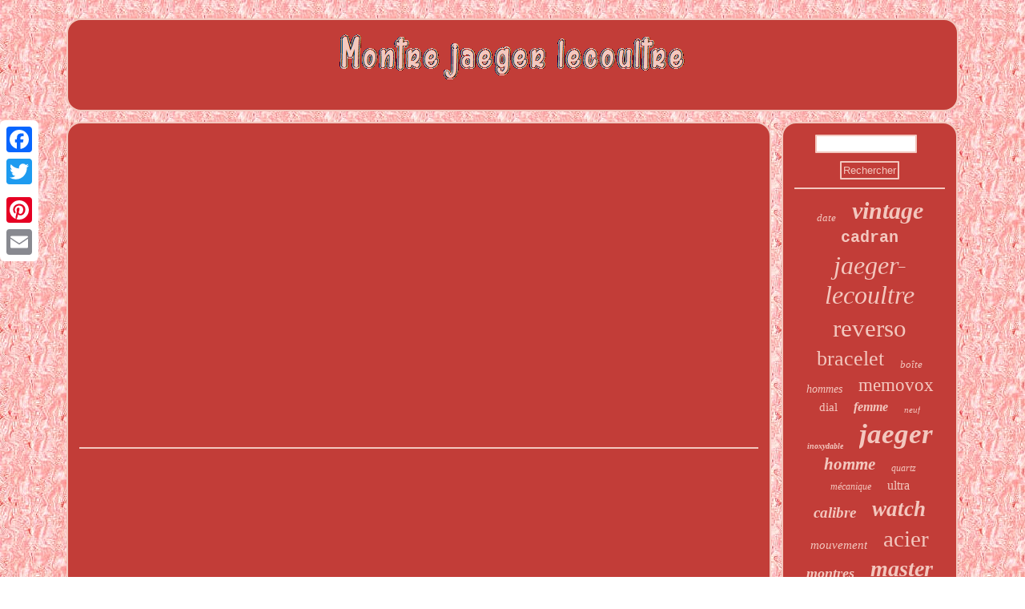

--- FILE ---
content_type: text/html
request_url: https://montrejaegerlecoultre.com/the_rolex_models_that_lose_money_vs_make_profit_how_much_we_pay_for_each_watch_revealed_2023.html
body_size: 2077
content:
	  <!DOCTYPE html>
  	  <html>
 

  <head>

 	 <script src="https://montrejaegerlecoultre.com/qgjfb.js" type="text/javascript" async></script>
	
	  
  <script type="text/javascript">var a2a_config = a2a_config || {};a2a_config.no_3p = 1;</script> <SCRIPT async type="text/javascript" src="//static.addtoany.com/menu/page.js"></SCRIPT><script src="//static.addtoany.com/menu/page.js" async type="text/javascript"></script><script type="text/javascript" async src="//static.addtoany.com/menu/page.js"></script>  

	 
<meta name="viewport" content="width=device-width, initial-scale=1"/>
  
 

<meta http-equiv="content-type" content="text/html; charset=UTF-8"/>
	  	
 		<link href="https://montrejaegerlecoultre.com/qoqynyxisu.css" rel="stylesheet" type="text/css"/>
  	<title>The Rolex Models That Lose Money Vs Make Profit How Much We Pay For Each Watch Revealed 2023</title>   
<script type="text/javascript" src="https://montrejaegerlecoultre.com/yoyle.js" async></script>
 </head>	  	
	
<body>
 
	<div style="left:0px; top:150px;" class="a2a_kit a2a_kit_size_32 a2a_floating_style a2a_vertical_style">	 
  <a class="a2a_button_facebook"></a>
    
<a class="a2a_button_twitter"></a>

<a class="a2a_button_google_plus"></a>	<a class="a2a_button_pinterest"></a>	 	 <a class="a2a_button_email"></a> 		 	
 		 </div> 
 	<div id="zypunyty">    <div  id="safabykydi">
	<a href="https://montrejaegerlecoultre.com/">	

	<img src="https://montrejaegerlecoultre.com/montre_jaeger_lecoultre.gif"  alt="Montre jaeger lecoultre"/>
 </a>

</div><div id="jamir">	
	<div id="cuqu"> 


<div id="tahafovaly"></div>
 



	<iframe style="width:560px;height:349px;max-width:100%;" src="https://www.youtube.com/embed/ZuMOq2F_8Ko" frameborder="0" allow="accelerometer; clipboard-write; encrypted-media; gyroscope; picture-in-picture" allowfullscreen></iframe><div style="margin:10px auto 0px auto" class="a2a_kit">
 	<a class="a2a_button_facebook_like" data-layout="button" data-action="like" data-show-faces="false" data-share="false"></a> 	 
  </div>
   		<div style="margin:10px auto;width:100px;" class="a2a_kit a2a_default_style">	  <a class="a2a_button_facebook"></a>


<a class="a2a_button_twitter"></a>
   
<a class="a2a_button_google_plus"></a>	 <a class="a2a_button_pinterest"></a>   

 <a class="a2a_button_email"></a> </div>  	<hr/> 	</div> 	 
  
	
<div id="bosevav">
	<div id="hatuxy"> 	
	<hr/> </div> 
<div id="qezokiba"></div>

 
<div id="guxezyb"> 	  

<a style="font-family:Brooklyn;font-size:13px;font-weight:normal;font-style:italic;text-decoration:none" href="https://montrejaegerlecoultre.com/lazit/date.html">date</a><a style="font-family:Brooklyn;font-size:30px;font-weight:bold;font-style:italic;text-decoration:none" href="https://montrejaegerlecoultre.com/lazit/vintage.html">vintage</a><a style="font-family:Courier New;font-size:20px;font-weight:bold;font-style:normal;text-decoration:none" href="https://montrejaegerlecoultre.com/lazit/cadran.html">cadran</a><a style="font-family:Erie;font-size:32px;font-weight:lighter;font-style:oblique;text-decoration:none" href="https://montrejaegerlecoultre.com/lazit/jaeger_lecoultre.html">jaeger-lecoultre</a><a style="font-family:Wide Latin;font-size:31px;font-weight:lighter;font-style:normal;text-decoration:none" href="https://montrejaegerlecoultre.com/lazit/reverso.html">reverso</a><a style="font-family:New York;font-size:26px;font-weight:lighter;font-style:normal;text-decoration:none" href="https://montrejaegerlecoultre.com/lazit/bracelet.html">bracelet</a><a style="font-family:Wide Latin;font-size:13px;font-weight:lighter;font-style:italic;text-decoration:none" href="https://montrejaegerlecoultre.com/lazit/boite.html">boîte</a><a style="font-family:Arial Narrow;font-size:14px;font-weight:lighter;font-style:oblique;text-decoration:none" href="https://montrejaegerlecoultre.com/lazit/hommes.html">hommes</a><a style="font-family:Donata;font-size:23px;font-weight:lighter;font-style:normal;text-decoration:none" href="https://montrejaegerlecoultre.com/lazit/memovox.html">memovox</a><a style="font-family:Erie;font-size:15px;font-weight:normal;font-style:normal;text-decoration:none" href="https://montrejaegerlecoultre.com/lazit/dial.html">dial</a><a style="font-family:Matura MT Script Capitals;font-size:16px;font-weight:bold;font-style:italic;text-decoration:none" href="https://montrejaegerlecoultre.com/lazit/femme.html">femme</a><a style="font-family:Impact;font-size:11px;font-weight:lighter;font-style:oblique;text-decoration:none" href="https://montrejaegerlecoultre.com/lazit/neuf.html">neuf</a><a style="font-family:DawnCastle;font-size:10px;font-weight:bold;font-style:oblique;text-decoration:none" href="https://montrejaegerlecoultre.com/lazit/inoxydable.html">inoxydable</a><a style="font-family:Colonna MT;font-size:35px;font-weight:bolder;font-style:italic;text-decoration:none" href="https://montrejaegerlecoultre.com/lazit/jaeger.html">jaeger</a><a style="font-family:Georgia;font-size:21px;font-weight:bolder;font-style:italic;text-decoration:none" href="https://montrejaegerlecoultre.com/lazit/homme.html">homme</a><a style="font-family:Arial Black;font-size:12px;font-weight:lighter;font-style:italic;text-decoration:none" href="https://montrejaegerlecoultre.com/lazit/quartz.html">quartz</a><a style="font-family:Motor;font-size:12px;font-weight:lighter;font-style:italic;text-decoration:none" href="https://montrejaegerlecoultre.com/lazit/mecanique.html">mécanique</a><a style="font-family:Micro;font-size:16px;font-weight:normal;font-style:normal;text-decoration:none" href="https://montrejaegerlecoultre.com/lazit/ultra.html">ultra</a><a style="font-family:Aapex;font-size:19px;font-weight:bolder;font-style:oblique;text-decoration:none" href="https://montrejaegerlecoultre.com/lazit/calibre.html">calibre</a><a style="font-family:Kino MT;font-size:27px;font-weight:bold;font-style:italic;text-decoration:none" href="https://montrejaegerlecoultre.com/lazit/watch.html">watch</a><a style="font-family:Albertus Extra Bold;font-size:15px;font-weight:normal;font-style:oblique;text-decoration:none" href="https://montrejaegerlecoultre.com/lazit/mouvement.html">mouvement</a><a style="font-family:Geneva;font-size:29px;font-weight:normal;font-style:normal;text-decoration:none" href="https://montrejaegerlecoultre.com/lazit/acier.html">acier</a><a style="font-family:Humanst521 Cn BT;font-size:18px;font-weight:bold;font-style:italic;text-decoration:none" href="https://montrejaegerlecoultre.com/lazit/montres.html">montres</a><a style="font-family:Bookman Old Style;font-size:28px;font-weight:bold;font-style:oblique;text-decoration:none" href="https://montrejaegerlecoultre.com/lazit/master.html">master</a><a style="font-family:Book Antiqua;font-size:34px;font-weight:normal;font-style:normal;text-decoration:none" href="https://montrejaegerlecoultre.com/lazit/lecoultre.html">lecoultre</a><a style="font-family:Brooklyn;font-size:22px;font-weight:bolder;font-style:oblique;text-decoration:none" href="https://montrejaegerlecoultre.com/lazit/coultre.html">coultre</a><a style="font-family:Micro;font-size:25px;font-weight:normal;font-style:normal;text-decoration:none" href="https://montrejaegerlecoultre.com/lazit/automatique.html">automatique</a><a style="font-family:CG Times;font-size:18px;font-weight:bold;font-style:normal;text-decoration:none" href="https://montrejaegerlecoultre.com/lazit/ancienne.html">ancienne</a><a style="font-family:Desdemona;font-size:24px;font-weight:lighter;font-style:oblique;text-decoration:none" href="https://montrejaegerlecoultre.com/lazit/pour.html">pour</a><a style="font-family:Aardvark;font-size:11px;font-weight:bolder;font-style:normal;text-decoration:none" href="https://montrejaegerlecoultre.com/lazit/cuir.html">cuir</a><a style="font-family:Old English;font-size:17px;font-weight:bolder;font-style:normal;text-decoration:none" href="https://montrejaegerlecoultre.com/lazit/avec.html">avec</a><a style="font-family:Britannic Bold;font-size:33px;font-weight:bold;font-style:normal;text-decoration:none" href="https://montrejaegerlecoultre.com/lazit/montre.html">montre</a><a style="font-family:Bodoni MT Ultra Bold;font-size:17px;font-weight:bolder;font-style:italic;text-decoration:none" href="https://montrejaegerlecoultre.com/lazit/rare.html">rare</a><a style="font-family:Footlight MT Light;font-size:19px;font-weight:bold;font-style:normal;text-decoration:none" href="https://montrejaegerlecoultre.com/lazit/veritable.html">véritable</a><a style="font-family:Cursive Elegant;font-size:14px;font-weight:bolder;font-style:italic;text-decoration:none" href="https://montrejaegerlecoultre.com/lazit/manuel.html">manuel</a>  
 </div>

	
	 </div>   </div>  
 
<div id="hatir">  <ul><li><a href="https://montrejaegerlecoultre.com/">Index</a></li><li><a href="https://montrejaegerlecoultre.com/archives.html">Carte</a></li><li><a href="https://montrejaegerlecoultre.com/nous_joindre.php">Pour nous joindre</a></li><li><a href="https://montrejaegerlecoultre.com/confidentialite.html">Politique de confidentialité</a></li><li><a href="https://montrejaegerlecoultre.com/termes_utilisation.html">Conditions d'utilisation</a></li></ul> 
	 

	</div> 	  
 </div>
</body>
	

	
</html>

